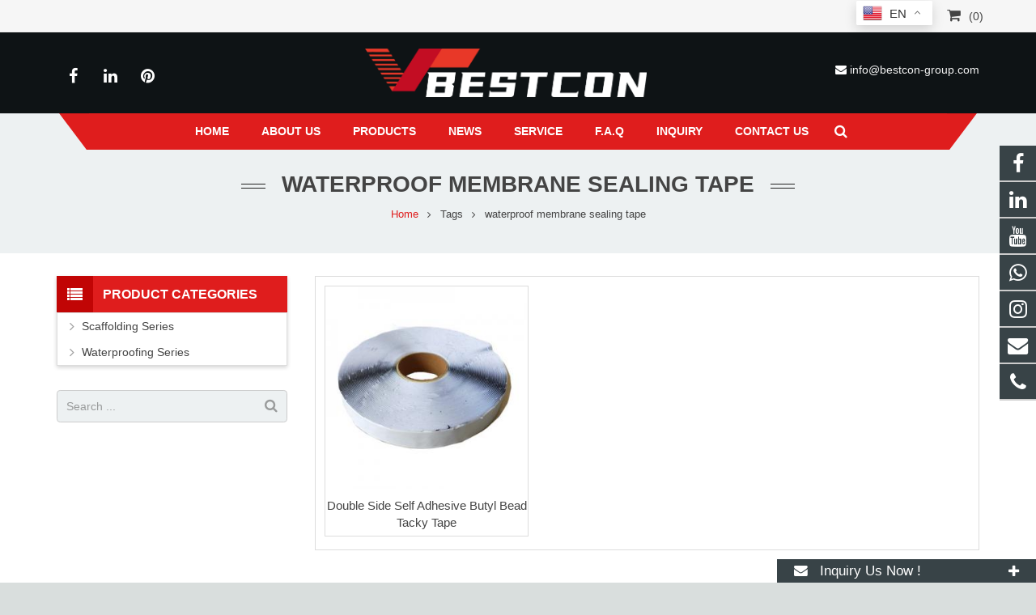

--- FILE ---
content_type: application/javascript
request_url: https://www.bestcon-group.com/xiaoyucms/js/cart.js
body_size: 647
content:
"use strict";
function addCart(e){
	var pid=e.target.dataset.id
	jQuery.ajax({
		type:'POST',
		url:"/cart/add",
		data:{pid:pid},
		success:function(e){
			e.success && mySwal({
                type: "success",
                title: e.msg,
                text: "",
                timer: 2e3,
                showConfirmButton: !1
           });
		}
	});
}
function updatePro(e) {
    var t = e.target.dataset.id,
    n = jQuery.trim(e.target.value);
    isNaN(n) || n < 0 || "" == n ? (n = 1, jQuery("input[data-id='" + t + "']").val(1)) : 999999 < parseInt(n) ? (jQuery("input[data-id='" + t + "']").val(parseInt(999999)), n = 999999) : jQuery("input[data-id='" + t + "']").val(parseInt(n)),
    jQuery.ajax({
        type: "POST",
        url: "/cart/update",
        data: {t:t,n:n},
        success: function(e) {}
    });
}

function removePro(e) {
	
    var t = e.dataset.id,
    n = jQuery("#product-info");
    mySwal({
        title: window.query_delete || "Confirm Delete",
        type: "info",
        showCancelButton: !0,
        closeOnConfirm: !1,
        showLoaderOnConfirm: !0,
        confirmButtonText: window.text_button_determine || "OK",
        cancelButtonText: window.text_cancel || "Cancel"
    },
    function() {
        jQuery.ajax({
            type: "POST",
            url: "/cart/delete",
            data: {t:t},
            success: function(e) {
                e.success && (jQuery("#" + t).remove(), 0 == n.find(".pro-item").length && n.remove()),
                swal.close();
            }
        });
    });
}

--- FILE ---
content_type: application/javascript
request_url: https://www.bestcon-group.com/xiaoyucms/js/sweetalert.min.js
body_size: 5131
content:
!function(S,x,k){"use strict";!function s(r,l,i){function u(n,e){if(!l[n]){if(!r[n]){var t="function"==typeof require&&require;if(!e&&t)return t(n,!0);if(c)return c(n,!0);var o=new Error("Cannot find module '"+n+"'");throw o.code="MODULE_NOT_FOUND",o}var a=l[n]={exports:{}};r[n][0].call(a.exports,function(e){var t=r[n][1][e];return u(t||e)},a,a.exports,s,r,l,i)}return l[n].exports}for(var c="function"==typeof require&&require,e=0;e<i.length;e++)u(i[e]);return u}({1:[function(e,t,n){Object.defineProperty(n,"__esModule",{value:!0});n.default={title:"",text:"",type:null,allowOutsideClick:!1,showConfirmButton:!0,showCancelButton:!1,closeOnConfirm:!0,closeOnCancel:!0,confirmButtonText:"OK",confirmButtonClass:"btn-primary",cancelButtonText:"Cancel",cancelButtonClass:"btn-default",containerClass:"",titleClass:"",textClass:"",imageUrl:null,imageSize:null,timer:null,customClass:"",html:!1,animation:!0,allowEscapeKey:!0,inputType:"text",inputPlaceholder:"",inputValue:"",showLoaderOnConfirm:!1}},{}],2:[function(e,t,n){Object.defineProperty(n,"__esModule",{value:!0}),n.handleCancel=n.handleConfirm=n.handleButton=k;var f=(e("./handle-swal-dom"),e("./handle-dom")),p=function(e,t){var n=!0;(0,f.hasClass)(e,"show-input")&&((n=e.querySelector("input").value)||(n="")),t.doneFunction(n),t.closeOnConfirm&&sweetAlert.close(),t.showLoaderOnConfirm&&sweetAlert.disableButtons()},m=function(e,t){var n=String(t.doneFunction).replace(/\s/g,"");"function("===n.substring(0,9)&&")"!==n.substring(9,10)&&t.doneFunction(!1),t.closeOnCancel&&sweetAlert.close()};n.handleButton=function(e,t,n){var o,a=e||S.event,s=a.target||a.srcElement,r=-1!==s.className.indexOf("confirm"),l=-1!==s.className.indexOf("sweet-overlay"),i=(0,f.hasClass)(n,"visible"),u=t.doneFunction&&"true"===n.getAttribute("data-has-done-function");switch(r&&t.confirmButtonColor&&(o=t.confirmButtonColor,colorLuminance(o,-.04),colorLuminance(o,-.14)),a.type){case"click":var c=n===s,d=(0,f.isDescendant)(n,s);if(!c&&!d&&i&&!t.allowOutsideClick)break;r&&u&&i?p(n,t):u&&i||l?m(n,t):(0,f.isDescendant)(n,s)&&"BUTTON"===s.tagName&&sweetAlert.close()}},n.handleConfirm=p,n.handleCancel=m},{"./handle-dom":3,"./handle-swal-dom":5}],3:[function(e,t,n){Object.defineProperty(n,"__esModule",{value:!0});var o=function(e,t){return new RegExp(" "+t+" ").test(" "+e.className+" ")},a=function(e){e.style.opacity="",e.style.display="block"},s=function(e){e.style.opacity="",e.style.display="none"};n.hasClass=o,n.addClass=function(e,t){o(e,t)||(e.className+=" "+t)},n.removeClass=function(e,t){var n=" "+e.className.replace(/[\t\r\n]/g," ")+" ";if(o(e,t)){for(;0<=n.indexOf(" "+t+" ");)n=n.replace(" "+t+" "," ");e.className=n.replace(/^\s+|\s+$/g,"")}},n.escapeHtml=function(e){var t=x.createElement("div");return t.appendChild(x.createTextNode(e)),t.innerHTML},n._show=a,n.show=function(e){if(e&&!e.length)return a(e);for(var t=0;t<e.length;++t)a(e[t])},n._hide=s,n.hide=function(e){if(e&&!e.length)return s(e);for(var t=0;t<e.length;++t)s(e[t])},n.isDescendant=function(e,t){for(var n=t.parentNode;null!==n;){if(n===e)return!0;n=n.parentNode}return!1},n.getTopMargin=function(e){e.style.left="-9999px",e.style.display="block";var t,n=e.clientHeight;return t="undefined"!=typeof getComputedStyle?parseInt(getComputedStyle(e).getPropertyValue("padding-top"),10):parseInt(e.currentStyle.padding),e.style.left="",e.style.display="none","-"+parseInt((n+t)/2)+"px"},n.fadeIn=function(t,n){if(+t.style.opacity<1){n=n||16,t.style.opacity=0,t.style.display="block";var o=+new Date;!function e(){t.style.opacity=+t.style.opacity+(new Date-o)/100,o=+new Date,+t.style.opacity<1&&setTimeout(e,n)}()}t.style.display="block"},n.fadeOut=function(t,n){n=n||16,t.style.opacity=1;var o=+new Date;!function e(){t.style.opacity=+t.style.opacity-(new Date-o)/100,o=+new Date,0<+t.style.opacity?setTimeout(e,n):t.style.display="none"}()},n.fireClick=function(e){if("function"==typeof MouseEvent){var t=new MouseEvent("click",{view:S,bubbles:!1,cancelable:!0});e.dispatchEvent(t)}else if(x.createEvent){var n=x.createEvent("MouseEvents");n.initEvent("click",!1,!1),e.dispatchEvent(n)}else x.createEventObject?e.fireEvent("onclick"):"function"==typeof e.onclick&&e.onclick()},n.stopEventPropagation=function(e){"function"==typeof e.stopPropagation?(e.stopPropagation(),e.preventDefault()):S.event&&S.event.hasOwnProperty("cancelBubble")&&(S.event.cancelBubble=!0)}},{}],4:[function(e,t,n){Object.defineProperty(n,"__esModule",{value:!0});var d=e("./handle-dom"),f=e("./handle-swal-dom");n.default=function(e,t,n){var o=e||S.event,a=o.keyCode||o.which,s=n.querySelector("button.confirm"),r=n.querySelector("button.cancel"),l=n.querySelectorAll("button[tabindex]");if(-1!==[9,13,32,27].indexOf(a)){for(var i=o.target||o.srcElement,u=-1,c=0;c<l.length;c++)if(i===l[c]){u=c;break}9===a?(i=-1===u?s:u===l.length-1?l[0]:l[u+1],(0,d.stopEventPropagation)(o),i.focus(),t.confirmButtonColor&&(0,f.setFocusStyle)(i,t.confirmButtonColor)):13===a?("INPUT"===i.tagName&&(i=s).focus(),i=-1===u?s:k):27===a&&!0===t.allowEscapeKey?(i=r,(0,d.fireClick)(i,o)):i=k}}},{"./handle-dom":3,"./handle-swal-dom":5}],5:[function(e,t,n){function o(e){return e&&e.__esModule?e:{default:e}}Object.defineProperty(n,"__esModule",{value:!0}),n.fixVerticalPosition=n.resetInputError=n.resetInput=n.openModal=n.getInput=n.getOverlay=n.getModal=n.sweetAlertInitialize=k;var a=e("./handle-dom"),s=o(e("./default-params")),r=o(e("./injected-html")),l=function(){var e=x.createElement("div");for(e.innerHTML=r.default;e.firstChild;)x.body.appendChild(e.firstChild)},i=function e(){var t=x.querySelector(".sweet-alert");return t||(l(),t=e()),t},u=function(){var e=i();return e?e.querySelector("input"):void 0},c=function(){return x.querySelector(".sweet-overlay")},d=function(e){if(e&&13===e.keyCode)return!1;var t=i(),n=t.querySelector(".sa-input-error");(0,a.removeClass)(n,"show");var o=t.querySelector(".form-group");(0,a.removeClass)(o,"has-error")};n.sweetAlertInitialize=l,n.getModal=i,n.getOverlay=c,n.getInput=u,n.openModal=function(e){var t=i();(0,a.fadeIn)(c(),10),(0,a.show)(t),(0,a.addClass)(t,"showSweetAlert"),(0,a.removeClass)(t,"hideSweetAlert"),S.previousActiveElement=x.activeElement,t.querySelector("button.confirm").focus(),setTimeout(function(){(0,a.addClass)(t,"visible")},500);var n=t.getAttribute("data-timer");if("null"!==n&&""!==n){var o=e;t.timeout=setTimeout(function(){o&&"true"===t.getAttribute("data-has-done-function")?o(null):sweetAlert.close()},n)}},n.resetInput=function(){var e=i(),t=u();(0,a.removeClass)(e,"show-input"),t.value=s.default.inputValue,t.setAttribute("type",s.default.inputType),t.setAttribute("placeholder",s.default.inputPlaceholder),d()},n.resetInputError=d,n.fixVerticalPosition=function(){i().style.marginTop=(0,a.getTopMargin)(i())}},{"./default-params":1,"./handle-dom":3,"./injected-html":6}],6:[function(e,t,n){Object.defineProperty(n,"__esModule",{value:!0});n.default='<div class="sweet-overlay" tabIndex="-1"></div><div class="sweet-alert" tabIndex="-1"><div class="sa-icon sa-error">\n      <span class="sa-x-mark">\n        <span class="sa-line sa-left"></span>\n        <span class="sa-line sa-right"></span>\n      </span>\n    </div><div class="sa-icon sa-warning">\n      <span class="sa-body"></span>\n      <span class="sa-dot"></span>\n    </div><div class="sa-icon sa-info"></div><div class="sa-icon sa-success">\n      <span class="sa-line sa-tip"></span>\n      <span class="sa-line sa-long"></span>\n\n      <div class="sa-placeholder"></div>\n      <div class="sa-fix"></div>\n    </div><div class="sa-icon sa-custom"></div><h2>Title</h2>\n    <p class="lead text-muted">Text</p>\n    <div class="form-group">\n      <input type="text" class="form-control" tabIndex="3" />\n      <span class="sa-input-error help-block">\n        <span class="glyphicon glyphicon-exclamation-sign"></span> <span class="sa-help-text">Not valid</span>\n      </span>\n    </div><div class="sa-button-container">\n      <button class="cancel btn btn-lg" tabIndex="2">Cancel</button>\n      <div class="sa-confirm-button-container">\n        <button class="confirm btn btn-lg" tabIndex="1">OK</button><div class="la-ball-fall">\n          <div></div>\n          <div></div>\n          <div></div>\n        </div>\n      </div>\n    </div></div>'},{}],7:[function(e,t,n){Object.defineProperty(n,"__esModule",{value:!0});var v="function"==typeof Symbol&&"symbol"==typeof Symbol.iterator?function(e){return typeof e}:function(e){return e&&"function"==typeof Symbol&&e.constructor===Symbol?"symbol":typeof e},y=e("./utils"),b=e("./handle-swal-dom"),h=e("./handle-dom"),g=["error","warning","info","success","input","prompt"];n.default=function(a){var s=(0,b.getModal)(),e=s.querySelector("h2"),t=s.querySelector("p"),n=s.querySelector("button.cancel"),o=s.querySelector("button.confirm");if(e.innerHTML=a.html?a.title:(0,h.escapeHtml)(a.title).split("\n").join("<br>"),t.innerHTML=a.html?a.text:(0,h.escapeHtml)(a.text||"").split("\n").join("<br>"),a.text&&(0,h.show)(t),a.customClass)(0,h.addClass)(s,a.customClass),s.setAttribute("data-custom-class",a.customClass);else{var r=s.getAttribute("data-custom-class");(0,h.removeClass)(s,r),s.setAttribute("data-custom-class","")}if((0,h.hide)(s.querySelectorAll(".sa-icon")),a.type&&!(0,y.isIE8)()){var l=function(){for(var e=!1,t=0;t<g.length;t++)if(a.type===g[t]){e=!0;break}if(!e)return logStr("Unknown alert type: "+a.type),{v:!1};var n=void 0;-1!==["success","error","warning","info"].indexOf(a.type)&&(n=s.querySelector(".sa-icon.sa-"+a.type),(0,h.show)(n));var o=(0,b.getInput)();switch(a.type){case"success":(0,h.addClass)(n,"animate"),(0,h.addClass)(n.querySelector(".sa-tip"),"animateSuccessTip"),(0,h.addClass)(n.querySelector(".sa-long"),"animateSuccessLong");break;case"error":(0,h.addClass)(n,"animateErrorIcon"),(0,h.addClass)(n.querySelector(".sa-x-mark"),"animateXMark");break;case"warning":(0,h.addClass)(n,"pulseWarning"),(0,h.addClass)(n.querySelector(".sa-body"),"pulseWarningIns"),(0,h.addClass)(n.querySelector(".sa-dot"),"pulseWarningIns");break;case"input":case"prompt":o.setAttribute("type",a.inputType),o.value=a.inputValue,o.setAttribute("placeholder",a.inputPlaceholder),(0,h.addClass)(s,"show-input"),setTimeout(function(){o.focus(),o.addEventListener("keyup",swal.resetInputError)},400)}}();if("object"===(void 0===l?"undefined":v(l)))return l.v}if(a.imageUrl){var i=s.querySelector(".sa-icon.sa-custom");i.style.backgroundImage="url("+a.imageUrl+")",(0,h.show)(i);var u=80,c=80;if(a.imageSize){var d=a.imageSize.toString().split("x"),f=d[0],p=d[1];f&&p?(u=f,c=p):logStr("Parameter imageSize expects value with format WIDTHxHEIGHT, got "+a.imageSize)}i.setAttribute("style",i.getAttribute("style")+"width:"+u+"px; height:"+c+"px")}s.setAttribute("data-has-cancel-button",a.showCancelButton),a.showCancelButton?n.style.display="inline-block":(0,h.hide)(n),s.setAttribute("data-has-confirm-button",a.showConfirmButton),a.showConfirmButton?o.style.display="inline-block":(0,h.hide)(o),a.cancelButtonText&&(n.innerHTML=(0,h.escapeHtml)(a.cancelButtonText)),a.confirmButtonText&&(o.innerHTML=(0,h.escapeHtml)(a.confirmButtonText)),o.className="confirm btn btn-lg",(0,h.addClass)(s,a.containerClass),(0,h.addClass)(o,a.confirmButtonClass),(0,h.addClass)(n,a.cancelButtonClass),(0,h.addClass)(e,a.titleClass),(0,h.addClass)(t,a.textClass),s.setAttribute("data-allow-outside-click",a.allowOutsideClick);var m=!!a.doneFunction;s.setAttribute("data-has-done-function",m),a.animation?"string"==typeof a.animation?s.setAttribute("data-animation",a.animation):s.setAttribute("data-animation","pop"):s.setAttribute("data-animation","none"),s.setAttribute("data-timer",a.timer)}},{"./handle-dom":3,"./handle-swal-dom":5,"./utils":8}],8:[function(e,t,n){Object.defineProperty(n,"__esModule",{value:!0});n.extend=function(e,t){for(var n in t)t.hasOwnProperty(n)&&(e[n]=t[n]);return e},n.isIE8=function(){return S.attachEvent&&!S.addEventListener},n.logStr=function(e){S.console&&S.console.log("SweetAlert: "+e)}},{}],9:[function(e,t,n){function o(e){return e&&e.__esModule?e:{default:e}}Object.defineProperty(n,"__esModule",{value:!0});var d,f,a,p,m="function"==typeof Symbol&&"symbol"==typeof Symbol.iterator?function(e){return typeof e}:function(e){return e&&"function"==typeof Symbol&&e.constructor===Symbol?"symbol":typeof e},v=e("./modules/handle-dom"),y=e("./modules/utils"),b=e("./modules/handle-swal-dom"),h=e("./modules/handle-click"),g=o(e("./modules/handle-key")),w=o(e("./modules/default-params")),C=o(e("./modules/set-params"));n.default=a=p=function(){function e(e){var t=n;return t[e]===k?w.default[e]:t[e]}var n=arguments[0];if((0,v.addClass)(x.body,"stop-scrolling"),(0,b.resetInput)(),n===k)return(0,y.logStr)("SweetAlert expects at least 1 attribute!"),!1;var t=(0,y.extend)({},w.default);switch(void 0===n?"undefined":m(n)){case"string":t.title=n,t.text=arguments[1]||"",t.type=arguments[2]||"";break;case"object":if(n.title===k)return(0,y.logStr)('Missing "title" argument!'),!1;for(var o in t.title=n.title,w.default)t[o]=e(o);t.confirmButtonText=t.showCancelButton?"Confirm":w.default.confirmButtonText,t.confirmButtonText=e("confirmButtonText"),t.doneFunction=arguments[1]||null;break;default:return(0,y.logStr)('Unexpected type of argument! Expected "string" or "object", got '+(void 0===n?"undefined":m(n))),!1}(0,C.default)(t),(0,b.fixVerticalPosition)(),(0,b.openModal)(arguments[1]);for(var a=(0,b.getModal)(),s=a.querySelectorAll("button"),r=["onclick"],l=function(e){return(0,h.handleButton)(e,t,a)},i=0;i<s.length;i++)for(var u=0;u<r.length;u++){var c=r[u];s[i][c]=l}(0,b.getOverlay)().onclick=l,d=S.onkeydown;S.onkeydown=function(e){return(0,g.default)(e,t,a)},S.onfocus=function(){setTimeout(function(){f!==k&&(f.focus(),f=k)},0)},p.enableButtons()},a.setDefaults=p.setDefaults=function(e){if(!e)throw new Error("userParams is required");if("object"!==(void 0===e?"undefined":m(e)))throw new Error("userParams has to be a object");(0,y.extend)(w.default,e)},a.close=p.close=function(){var t=(0,b.getModal)();(0,v.fadeOut)((0,b.getOverlay)(),5),(0,v.fadeOut)(t,5),(0,v.removeClass)(t,"showSweetAlert"),(0,v.addClass)(t,"hideSweetAlert"),(0,v.removeClass)(t,"visible");var e=t.querySelector(".sa-icon.sa-success");(0,v.removeClass)(e,"animate"),(0,v.removeClass)(e.querySelector(".sa-tip"),"animateSuccessTip"),(0,v.removeClass)(e.querySelector(".sa-long"),"animateSuccessLong");var n=t.querySelector(".sa-icon.sa-error");(0,v.removeClass)(n,"animateErrorIcon"),(0,v.removeClass)(n.querySelector(".sa-x-mark"),"animateXMark");var o=t.querySelector(".sa-icon.sa-warning");return(0,v.removeClass)(o,"pulseWarning"),(0,v.removeClass)(o.querySelector(".sa-body"),"pulseWarningIns"),(0,v.removeClass)(o.querySelector(".sa-dot"),"pulseWarningIns"),setTimeout(function(){var e=t.getAttribute("data-custom-class");(0,v.removeClass)(t,e)},300),(0,v.removeClass)(x.body,"stop-scrolling"),S.onkeydown=d,S.previousActiveElement&&S.previousActiveElement.focus(),f=k,clearTimeout(t.timeout),!0},a.showInputError=p.showInputError=function(e){var t=(0,b.getModal)(),n=t.querySelector(".sa-input-error");(0,v.addClass)(n,"show");var o=t.querySelector(".form-group");(0,v.addClass)(o,"has-error"),o.querySelector(".sa-help-text").innerHTML=e,setTimeout(function(){a.enableButtons()},1),t.querySelector("input").focus()},a.resetInputError=p.resetInputError=function(e){if(e&&13===e.keyCode)return!1;var t=(0,b.getModal)(),n=t.querySelector(".sa-input-error");(0,v.removeClass)(n,"show");var o=t.querySelector(".form-group");(0,v.removeClass)(o,"has-error")},a.disableButtons=p.disableButtons=function(e){var t=(0,b.getModal)(),n=t.querySelector("button.confirm"),o=t.querySelector("button.cancel");n.disabled=!0,o.disabled=!0},a.enableButtons=p.enableButtons=function(e){var t=(0,b.getModal)(),n=t.querySelector("button.confirm"),o=t.querySelector("button.cancel");n.disabled=!1,o.disabled=!1},void 0!==S?S.sweetAlert=S.swal=a:(0,y.logStr)("SweetAlert is a frontend module!")},{"./modules/default-params":1,"./modules/handle-click":2,"./modules/handle-dom":3,"./modules/handle-key":4,"./modules/handle-swal-dom":5,"./modules/set-params":7,"./modules/utils":8}]},{},[9]),"function"==typeof define&&define.amd?define(function(){return sweetAlert}):"undefined"!=typeof module&&module.exports&&(module.exports=sweetAlert)}(window,document),window.mySwal=function(e,t){t=t||null;swal(e,t),closeButton=document.createElement("button"),closeButton.className="swal2-close",closeButton.onclick=function(){swal.close()},closeButton.textContent="×",modal=document.querySelector(".sweet-alert"),modal.appendChild(closeButton)};

--- FILE ---
content_type: application/javascript
request_url: https://www.bestcon-group.com/xiaoyucms/js/t.min.js
body_size: 978
content:
function n(){
	jQuery.ajax({
		url:'/cart/getItemNum',
		success:function(e){
			jQuery('#cnum').html('('+e+')');
		}
	}); 
}
setInterval('n()',1000);
var proCollect = {
	init:function(){
		var n = this;
		jQuery(".collect").on("click",function(){
			var e = jQuery(this),
			t = e.data("id");
			e.hasClass("active") ? n.cancle(t,e) : n.collect(t,e);
		});
	},
	collect:function(e,t){
		jQuery.post('/favorite/mCollect',{pid:e},function(e){
			e.success ? (t.addClass("active"),t.find("span").html("Favorites")) : (window.location = "/user/login?url="+location.href, t.find("span").html(window.like_favorite), t.removeClass("active"));
		});
	},
	cancle:function(e,t){
		t.removeClass("active");
		jQuery.post("/favorite/cancleCollect",{pid:e},function(e){
			e.success ? (t.find("span").html('Like Favorites'),removeClass("active")) : window.location = "/user/login?url="+location.href;
		});
	}
};
jQuery(function() {
    proCollect.init();
})